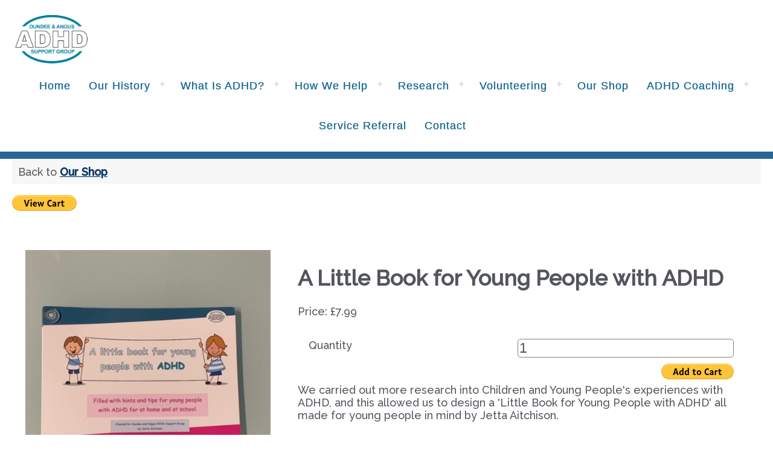

--- FILE ---
content_type: text/html; charset=UTF-8
request_url: https://adhddasupport.org/productDetails.php?pid=6
body_size: 10361
content:
<!doctype html>
<html lang="en">
<head>
<meta charset="utf-8"><title>A Little Book for Young People with ADHD</title>
<meta name="description" content="">

<base href="https://adhddasupport.org/">

<link rel="stylesheet" type="text/css" href="default.css">
<link href="stylesheet.css" rel="stylesheet" type="text/css">
<link href="blu.css" rel="stylesheet" type="text/css">
<link href="topMenu.css" rel="stylesheet" type="text/css">
<link rel="stylesheet" type="text/css" href="player.css" >
<link href="slides.css" rel="stylesheet" type="text/css">
<link href="responsive.css" rel="stylesheet" type="text/css">
<script src="scripts/jquery.js"></script>
<link rel="shortcut icon" href="layout/favicon.png" type="image/x-icon">
<link rel="icon" href="layout/favicon.png" type="image/x-icon">
<meta http-equiv="X-UA-Compatible" content="IE=edge">
<meta name="viewport" content="width=device-width, initial-scale=1.0">
<link rel="stylesheet" type="text/css" href="BaseFiles/fancybox/jquery.fancybox-1.3.1.css" media="screen" />
<script src="BaseFiles/fancybox/jquery.fancybox-1.3.1.js"></script>
    <link rel="stylesheet" type="text/css" href="form.css" >
    <link rel="stylesheet" href="BaseFiles/fa/css/all.min.css">
<script type="application/ld+json">{"@context":"https://schema.org","@type":"ProfessionalService","name":"ADHD Support Centre","image":"https://adhddasupport.org/pictures/adhdLogo.jpg","@id":"https://adhddasupport.org/#ProfessionalService","url":"https://adhddasupport.org","telephone":"01382456873","description":"","address":{"@type":"PostalAddress","streetAddress":"","addressLocality":"Dundee","postalCode":"DD3 7PY","addressCountry":""},"geo":{"@type":"GeoCoordinates","latitude":56.472429595821104,"longitude":-2.961684465408325},"logo":"https://adhddasupport.org/pictures/adhdLogo.jpg","additionalType":"https://en.wikipedia.org/wiki/Web_design","openingHoursSpecification":{"@type":"OpeningHoursSpecification","dayOfWeek":["Monday","Tuesday","Wednesday","Thursday","Friday","Saturday","Sunday"],"opens":"00:00","closes":"23:59"},"sameAs":["https://www.facebook.com/DundeeAndAngusADHDSupportGroup","https://adhddasupport.org"]}</script>
    <script src="https://www.google.com/recaptcha/api.js"></script>
    <link rel="stylesheet" href="jquery.ui.datepicker.mobile.css" /> 

</head><body>
<!-- Google tag (gtag.js) --> <script async src=https://www.googletagmanager.com/gtag/js?id=G-XRZWV9J2CC></script> <script> window.dataLayer = window.dataLayer || []; function gtag(){dataLayer.push(arguments);} gtag('js', new Date()); gtag('config', 'G-XRZWV9J2CC'); </script>

 <div id="topBar">
<div id="banner">
<a href="../index.php"><img src="/pictures/adhdLogo.jpg" class="logo" alt="/pictures/adhdLogo.jpg"></a>
<div id='cssmenu'>
 <div class="button "></div>
<ul class="open">
<li ><a href="index.php">home</a></li><li ><a href='Our-history'  >Our History</a><ul><li><a   href='Our-history/Meet-The-Team'>Meet The Team</a></li> <li><a   href='Our-history/Our-Partners'>Our Partners</a></li> </ul></li><li ><a href='What-is-ADHD'  >What is ADHD?</a><ul><li><a   href='What-is-ADHD/Resources'>Resources</a></li> </ul></li><li ><a href='How-We-Help'  >How We Help</a><ul><li><a   href='How-We-Help/Youth-Group'>Youth Group</a></li> <li><a   href='How-We-Help/Parent-Support-Group'>Parent Support</a></li> <li><a   href='How-We-Help/Adult-ADHD-Support'>Adult ADHD Support</a></li> <li><a   href='How-We-Help/IMPACT'>IMPACT</a></li> <li><a   href='How-We-Help/Family-Support'>Family Support</a></li> <li><a   href='How-We-Help/HWH-Service-Referral'>Service Referral</a></li> <li><a   href='How-We-Help/Training'>Training</a></li> </ul></li><li ><a href='Research'  >Research</a><ul><li><a   href='Research/Unmet-Needs-ADHD-Research'>Research into Unmet Needs of ADHD 2018</a></li> <li><a   href='Research/Children-Young-Peoples-Research'>Children and Young People's Experience of ADHD</a></li> <li><a   href='Research/Family-Information-Social-Skills-Independent-Report'>Family Information and Social Skills Independent Report</a></li> </ul></li><li ><a href='Volunteering'  >Volunteering</a><ul><li><a   href='Volunteering/Volunteer-Opportunities'>Volunteering Opportunities</a></li> <li><a   href='Volunteering/Volunteer-Case-Study'>Volunteer Case Study</a></li> </ul></li><li ><a href='Our-Shop'  >Our Shop</a></li><li ><a href='ADHD-Coaching'  >ADHD Coaching</a><ul><li><a   href='ADHD-Coaching/About-Your-ADHD-Coach'>About your ADHD Coach</a></li> <li><a   href='ADHD-Coaching/About-ADHD-Coaching'>About ADHD Coaching</a></li> <li><a   href='ADHD-Coaching/adhd-coaching-packages'>ADHD Coaching Packages</a></li> <li><a   href='ADHD-Coaching/Alisons-Blog'>Alison's Blog</a></li> <li><a   href='ADHD-Coaching/../bookings.php'>Bookings</a></li> </ul></li><li ><a href='Service-Referral'  >Service Referral</a></li><li ><a href="contact.php">contact</a></li>
 </ul>
 </div>
</div>
</div><div id="full-size-page">
    <div id="wrapper">
<div class="textBoxes">
 
      <div class="theText">
<div class='readingBit'>
    <div id='bread'>Back to <a class='bb'   href='/Our-Shop'>Our Shop</a></div>  
 
<form target="_self" action="https://www.paypal.com/cgi-bin/webscr" method="post">
 
<input type="hidden" name="cmd" value="_cart">
<input type="hidden" name="display" value="1">
 <input type="hidden" name="business" value="ac@adhddasupport.org">
 <input type="hidden" name="shopping_url" value="https://adhddasupport.org/productDetails.php?pid=6">
<p><input type="image" src="https://www.paypalobjects.com/en_US/i/btn/btn_viewcart_LG.gif" border="0" name="submit" alt="PayPal - The safer, easier way to pay online!"></p>
<img alt="" border="0" src="https://www.paypalobjects.com/en_US/i/scr/pixel.gif" width="1" height="1">
</form> 
 
    <div class="twoWide alignTop">
        <div class="fiftyWide"><a rel='group' class='weebo' href='pictures/gallery/original/1634643557Littlebook1.jpg'><img style='width:100%;' src='pictures/gallery/original/1634643557Littlebook1.jpg'></a>
                        
            <div id="thumbNails">
                                
                <a rel='group' class='weebo' href='pictures/gallery/original/1634643566Littlebook2.jpg'><img style='width:100%;' src='pictures/gallery/original/1634643566Littlebook2.jpg'></a>                
                <a rel='group' class='weebo' href='pictures/gallery/original/1634643582Littlebook4.jpg'><img style='width:100%;' src='pictures/gallery/original/1634643582Littlebook4.jpg'></a>                
            </div>
                        </div>
        <div class="ninetyWide">
    <h1>A Little Book for Young People with ADHD</h1>
            <p>Price: &pound;7.99</p>
            <form id="enqForm" action="https://www.paypal.com/us/cgi-bin/webscr" method="post">
<input type="hidden" name="cmd" value="_cart">
<input type="hidden" name="add" value="1">
<input type="hidden" name="business" value="ac@adhddasupport.org"> 
              <input type="hidden" name="item_name" value="A Little Book for Young People with ADHD">
 
<input type="hidden" name="amount" value="7.99">  
             <label>Quantity <input name="quantity" min="1"  type="number" value="1">  
                </label>
                <input type="hidden" name="shipping" value="">
    <input type="hidden" name="no_shipping" value="0">
    
  <input type="hidden" name="currency_code" value="GBP">  
                <input type="hidden" name="shopping_url" value="https://adhddasupport.org/productDetails.php?pid=6">
 <input type="image" name="submit" style="float:right;"
    src="https://www.paypalobjects.com/en_US/i/btn/btn_cart_LG.gif"
    alt="Add to Cart">
  <img alt="" width="1" height="1"
    src="https://www.paypalobjects.com/en_US/i/scr/pixel.gif" >

                </form>
            <p>We carried out more research into Children and Young People's experiences with ADHD, and this allowed us to design a 'Little Book for Young People with ADHD' all made for young people in mind by Jetta Aitchison.</p>
<p> </p>
<p><strong>Our Little Book comes with;</strong></p>
<ul>
<li>10 Pages of information</li>
<li>An explanation of what ADHD is</li>
<li>Tips for in the classroom </li>
<li>Hints on how to understand emotions</li>
<li>Plus a selection of fun activities</li>
</ul>            </div>
 </div>
       
    </div>
</div>
 <br style="clear:both; " /> </div>
		
		
<div id="footer">
<div id="infoot">
 <div id="threeFooter">
 
	 
	  <div>   <ul>

 <li ><a href='Our-history'  >Our History</a></li><li ><a href='What-is-ADHD'  >What is ADHD?</a></li><li ><a href='How-We-Help'  >How We Help</a></li><li ><a href='Research'  >Research</a></li><li ><a href='Volunteering'  >Volunteering</a></li><li ><a href='Our-Shop'  >Our Shop</a></li><li ><a href='ADHD-Coaching'  >ADHD Coaching</a></li><li ><a href='Service-Referral'  >Service Referral</a></li><li ><a href="contact.php">contact</a></li>

 </ul>	</div>
<div><h3>contact</h3>
<p>Phone: 01382456873<br>
 </p>
 <p>Unit 15 Manhattan Works Dundonald Street<br>Dundee<br>DD3 7PY<br></p>
  <link href="https://barryswebdesign.co.uk/bwdstyle.css" rel="stylesheet">
<a id="footerBWD" href="https://barryswebdesign.co.uk" rel="nofollow">Website by Barrys Web Design</a> 
  </div>
	 </div>
 
 
</div>
	
	</div>
		</div>
	</div>
<script src="scripts/topMenu.js"></script>
<Script>
function preload(files, cb) {
    var len = files.length;
    $(files.map(function(f) {
        return '<img src="'+f+'" />';
    }).join('')).load(function () {
        if(--len===0) {
            cb();
        }
    });
};
preload(['pictures/gallery/original/'], 
		
		function() {
var imgHeight = $("#uber").height();
	
		 $('.slideshow').css( "height", imgHeight ); 
 
	var count = $(".slideshow").find('img').length;
	 
	});
	
</script>

<script>
	 
			
			    
    $(document).ready(function(){
var thumbs = $(".imageLink");

	for (var i = 0; i < thumbs.length; i++){
		if (thumbs[i].title && thumbs[i].title.length > 0){
			var imgtitle = thumbs[i].title;
			$(thumbs[i]).wrap('<div class="wrapper" />').
			after('<div class=\'caption\'>' + imgtitle + '</div>').
			removeAttr('title');
		}
	}
});
   
    
		</script>
 OK</body>
</html>

--- FILE ---
content_type: text/html; charset=UTF-8
request_url: https://adhddasupport.org/jquery.ui.datepicker.mobile.css
body_size: 7471
content:
<!doctype html>
<html lang="en">
<head>
<meta charset="utf-8"><title></title>
<meta name="description" content="">

<base href="https://adhddasupport.org/">

<link rel="stylesheet" type="text/css" href="default.css">
<link href="stylesheet.css" rel="stylesheet" type="text/css">
<link href="blu.css" rel="stylesheet" type="text/css">
<link href="topMenu.css" rel="stylesheet" type="text/css">
<link rel="stylesheet" type="text/css" href="player.css" >
<link href="slides.css" rel="stylesheet" type="text/css">
<link href="responsive.css" rel="stylesheet" type="text/css">
<script src="scripts/jquery.js"></script>
<link rel="shortcut icon" href="layout/favicon.png" type="image/x-icon">
<link rel="icon" href="layout/favicon.png" type="image/x-icon">
<meta http-equiv="X-UA-Compatible" content="IE=edge">
<meta name="viewport" content="width=device-width, initial-scale=1.0">
<link rel="stylesheet" type="text/css" href="BaseFiles/fancybox/jquery.fancybox-1.3.1.css" media="screen" />
<script src="BaseFiles/fancybox/jquery.fancybox-1.3.1.js"></script>
    <link rel="stylesheet" type="text/css" href="form.css" >
    <link rel="stylesheet" href="BaseFiles/fa/css/all.min.css">
<script type="application/ld+json">{"@context":"https://schema.org","@type":"ProfessionalService","name":"ADHD Support Centre","image":"https://adhddasupport.org/pictures/adhdLogo.jpg","@id":"https://adhddasupport.org/#ProfessionalService","url":"https://adhddasupport.org","telephone":"01382456873","description":"","address":{"@type":"PostalAddress","streetAddress":"","addressLocality":"Dundee","postalCode":"DD3 7PY","addressCountry":""},"geo":{"@type":"GeoCoordinates","latitude":56.472429595821104,"longitude":-2.961684465408325},"logo":"https://adhddasupport.org/pictures/adhdLogo.jpg","additionalType":"https://en.wikipedia.org/wiki/Web_design","openingHoursSpecification":{"@type":"OpeningHoursSpecification","dayOfWeek":["Monday","Tuesday","Wednesday","Thursday","Friday","Saturday","Sunday"],"opens":"00:00","closes":"23:59"},"sameAs":["https://www.facebook.com/DundeeAndAngusADHDSupportGroup","https://adhddasupport.org"]}</script>
    <script src="https://www.google.com/recaptcha/api.js"></script>
    <link rel="stylesheet" href="jquery.ui.datepicker.mobile.css" /> 

</head><body>
<!-- Google tag (gtag.js) --> <script async src=https://www.googletagmanager.com/gtag/js?id=G-XRZWV9J2CC></script> <script> window.dataLayer = window.dataLayer || []; function gtag(){dataLayer.push(arguments);} gtag('js', new Date()); gtag('config', 'G-XRZWV9J2CC'); </script>

 <div id="topBar">
<div id="banner">
<a href="../index.php"><img src="/pictures/adhdLogo.jpg" class="logo" alt="/pictures/adhdLogo.jpg"></a>
<div id='cssmenu'>
 <div class="button "></div>
<ul class="open">
<li ><a href="index.php">home</a></li><li ><a href='Our-history'  >Our History</a><ul><li><a   href='Our-history/Meet-The-Team'>Meet The Team</a></li> <li><a   href='Our-history/Our-Partners'>Our Partners</a></li> </ul></li><li ><a href='What-is-ADHD'  >What is ADHD?</a><ul><li><a   href='What-is-ADHD/Resources'>Resources</a></li> </ul></li><li ><a href='How-We-Help'  >How We Help</a><ul><li><a   href='How-We-Help/Youth-Group'>Youth Group</a></li> <li><a   href='How-We-Help/Parent-Support-Group'>Parent Support</a></li> <li><a   href='How-We-Help/Adult-ADHD-Support'>Adult ADHD Support</a></li> <li><a   href='How-We-Help/IMPACT'>IMPACT</a></li> <li><a   href='How-We-Help/Family-Support'>Family Support</a></li> <li><a   href='How-We-Help/HWH-Service-Referral'>Service Referral</a></li> <li><a   href='How-We-Help/Training'>Training</a></li> </ul></li><li ><a href='Research'  >Research</a><ul><li><a   href='Research/Unmet-Needs-ADHD-Research'>Research into Unmet Needs of ADHD 2018</a></li> <li><a   href='Research/Children-Young-Peoples-Research'>Children and Young People's Experience of ADHD</a></li> <li><a   href='Research/Family-Information-Social-Skills-Independent-Report'>Family Information and Social Skills Independent Report</a></li> </ul></li><li ><a href='Volunteering'  >Volunteering</a><ul><li><a   href='Volunteering/Volunteer-Opportunities'>Volunteering Opportunities</a></li> <li><a   href='Volunteering/Volunteer-Case-Study'>Volunteer Case Study</a></li> </ul></li><li ><a href='Our-Shop'  >Our Shop</a></li><li ><a href='ADHD-Coaching'  >ADHD Coaching</a><ul><li><a   href='ADHD-Coaching/About-Your-ADHD-Coach'>About your ADHD Coach</a></li> <li><a   href='ADHD-Coaching/About-ADHD-Coaching'>About ADHD Coaching</a></li> <li><a   href='ADHD-Coaching/adhd-coaching-packages'>ADHD Coaching Packages</a></li> <li><a   href='ADHD-Coaching/Alisons-Blog'>Alison's Blog</a></li> <li><a   href='ADHD-Coaching/../bookings.php'>Bookings</a></li> </ul></li><li ><a href='Service-Referral'  >Service Referral</a></li><li ><a href="contact.php">contact</a></li>
 </ul>
 </div>
</div>
</div><div id="full-size-page">
<div id="wrapper">
<div id="bread">You are here
  <a href=''></a> &raquo; </div>
<div class="textBoxes">
    <div class='subMenu'><a   href='/Our-historyOur-history'>Our History</a><a   href='/What-is-ADHDWhat-is-ADHD'>What is ADHD?</a><a   href='/How-We-HelpHow-We-Help'>How We Help</a><a   href='/ResearchResearch'>Research</a><a   href='/VolunteeringVolunteering'>Volunteering</a><a   href='/Our-ShopOur-Shop'>Our Shop</a><a   href='/ADHD-CoachingADHD-Coaching'>ADHD Coaching</a><a   href='/Service-ReferralService-Referral'>Service Referral</a></div>  <div class='readingBit'>
                    </div>
  <br style="clear:both; " />
</div>
<div id="footer">
<div id="infoot">
 <div id="threeFooter">
 
	 
	  <div>   <ul>

 <li ><a href='Our-history'  >Our History</a></li><li ><a href='What-is-ADHD'  >What is ADHD?</a></li><li ><a href='How-We-Help'  >How We Help</a></li><li ><a href='Research'  >Research</a></li><li ><a href='Volunteering'  >Volunteering</a></li><li ><a href='Our-Shop'  >Our Shop</a></li><li ><a href='ADHD-Coaching'  >ADHD Coaching</a></li><li ><a href='Service-Referral'  >Service Referral</a></li><li ><a href="contact.php">contact</a></li>

 </ul>	</div>
<div><h3>contact</h3>
<p>Phone: 01382456873<br>
 </p>
 <p>Unit 15 Manhattan Works Dundonald Street<br>Dundee<br>DD3 7PY<br></p>
  <link href="https://barryswebdesign.co.uk/bwdstyle.css" rel="stylesheet">
<a id="footerBWD" href="https://barryswebdesign.co.uk" rel="nofollow">Website by Barrys Web Design</a> 
  </div>
	 </div>
 
 
</div>
	
	</div>
		</div>
	</div>
<script src="scripts/topMenu.js"></script>
<Script>
function preload(files, cb) {
    var len = files.length;
    $(files.map(function(f) {
        return '<img src="'+f+'" />';
    }).join('')).load(function () {
        if(--len===0) {
            cb();
        }
    });
};
preload(['pictures/gallery/original/'], 
		
		function() {
var imgHeight = $("#uber").height();
	
		 $('.slideshow').css( "height", imgHeight ); 
 
	var count = $(".slideshow").find('img').length;
	 
	});
	
</script>

<script>
	 
			
			    
    $(document).ready(function(){
var thumbs = $(".imageLink");

	for (var i = 0; i < thumbs.length; i++){
		if (thumbs[i].title && thumbs[i].title.length > 0){
			var imgtitle = thumbs[i].title;
			$(thumbs[i]).wrap('<div class="wrapper" />').
			after('<div class=\'caption\'>' + imgtitle + '</div>').
			removeAttr('title');
		}
	}
});
   
    
		</script>
 OK</body>
</html>

--- FILE ---
content_type: text/css
request_url: https://adhddasupport.org/default.css
body_size: 1501
content:
@import url(https://fonts.googleapis.com/css?family=Raleway:400,500);                 

   


.oneWide  {box-sizing: content-box;border-radius: 3px;padding-top: 1px;}

.oneWide div {margin:10px;padding:10px;}


.twoWide{display: flex;}
.twoWide div {position: relative;flex:1;margin: 10px; padding:10px;border-radius: 3px;box-sizing: border-box;}

.threeWide{display: flex;}
.threeWide div { flex:1;margin: 10px; padding:10px;border-radius: 3px;position: relative;box-sizing: border-box;}

.oneWide div div, .twoWide div div, .threeWide div div {border:none; margin:0px; padding:0px;}
.oneWide, .twoWide, .threeWide {position: relative;/* display: flex; */overflow: hidden;}



.fiftyWide {flex: 1 1 50% !important;}
.ninetyWide {flex: 1 1 90% !important;} 
.midAlign{vertical-align:middle!important;}                  
                  
                  
.bintro{font-size:32px;                  
font-weight:700;}                  
                  
                  
.notwide{box-sizing:content-box;                  
max-width:790px;                  
font-size:32px;                  
margin:auto;                  
margin-top:50px;                  
padding:90px;                  
padding-top:0;                  
color:grey;}   

 .caption {
 font-weight:bold;
 font-size:32px;
 position: absolute !important;
 text-align:center;
 width:100%;
 pointer-events: none;
 bottom: 0px;
 opacity: 1;
 background: #d2d1d9;
 padding: 20px !important;
 box-sizing: border-box !important;
}
         

--- FILE ---
content_type: text/css
request_url: https://adhddasupport.org/stylesheet.css
body_size: 1604
content:
input[type=search]::-ms-clear {  display: none; width : 0; height: 0; }
input[type=search]::-ms-reveal {  display: none; width : 0; height: 0; }

/* clears the 'X' from Chrome */
input[type="search"]::-webkit-search-decoration,
input[type="search"]::-webkit-search-cancel-button,
input[type="search"]::-webkit-search-results-button,
input[type="search"]::-webkit-search-results-decoration { display: none; }

#full-size-page {
   min-height:100%;
   width: 100%;
   position:absolute;
   top:0;
   left: 0;
	 
}
#wrapper {
	margin: 0;
	padding-top: 0;
	padding-right: 0;
	padding-bottom: 175px;
	padding-left: 0;
 
}
#topBar {
 
	position: fixed;
	top:0px;
	left:0px;
	z-index: 100;
}
 
#footer {
	position: absolute;
	bottom: 0px;
	width: 100%;
	display: flow-root;
}
 
#footer h6 {
    font-size: 23px;
    padding: 0px;
    margin: 0px;
}
#infoot {max-width: 1370px;margin:auto;font-size: 17px;padding: 20px;padding-top: 0px;}
 
#infoot pre {}
.slideshow{
	position: relative;
	width: 100%;
	float: left;
	overflow: hidden;
	margin-bottom: 15px;
	z-index: 10;
}
.slideshow img {
	width: 100%;
	left: 0px;
	top: 0px;
	position: absolute;
}
.slideshow IMG {
	position:absolute;
		left: 0px;
	top: 0px;
	z-index:8;
}
.slideshow IMG.active {
    z-index:10;
}
.slideshow IMG.last-active {
    z-index:9;
}
#fancybox-left-ico {
left: 20px;
}
#fancybox-right-ico {
 right: 20px;
left: auto;
}
.video-responsive {
    overflow:hidden;
    padding-bottom:56.25%;
    position:relative;
    height:0;
}
.video-responsive iframe{
    left:0;
    top:0;
    height:95%;
    width:95%;
    position:absolute;
}




--- FILE ---
content_type: text/css
request_url: https://adhddasupport.org/blu.css
body_size: 11512
content:
@import url(https://fonts.googleapis.com/css?family=Raleway:400,500);                 
        /* writing to sheet */           
body{margin:0;                  
padding:0;                  
font-family:Raleway,sans-serif;                  
font-size:18px;                  
font-weight:500;                  
color:#53555c;}                  
          
.active{
    border-bottom: 4px solid #006699 !important;
}
                  
#infoot pre{font-family:Raleway,sans-serif;}                  
 

#infoot {
    max-width: 1630px;
  
}

                  
a{color: #006699;text-shadow:0 0 1px #0d0d0d7a;text-decoration:underline;}                  
                  
                  
.blutxt{color:#277dd3;}                  
                  
                  
.textBoxes{max-width: 1630px;position:relative;margin:auto;background:#fff;}                  
                  
.readingBit {
    padding: 20px;
    padding-top: 1px;
    display: flow-root;
    margin: auto;
    /* width: 100%; */
}               
                  
                  
#bread{margin:auto;                  
background:#f7f7f7;                  
max-width:1670px;                  
padding:10px;                  
box-sizing:border-box;}                  
                  
                  
#bread a{color:#036;                  
font-weight:700;}                  
                  
                  
.twoWide{text-align:center;align-items: center;justify-content: center;}                  
                  
                  
.twoWide>div{display:inline-block;width: 49%;vertical-align:top;text-align:left;padding: 1%;box-sizing: border-box;}                  
                  
                  
.twoWide h3{margin:0;} 

.alignTop {align-items: normal;}

.threeWide {
    margin-top: 50px;
    text-align: center;
    position: relative;
    padding: 10px;
    margin-bottom: 30px;
}  
.threeWide > div {
    width: 31%;
    /* border: 1px solid #333333; */
    display: inline-block;
}  
.threeWide > div:first-child {  
    float: left;  
}  
.threeWide > div:last-child {  
    float: right;  
}  
.threeWide > div   
{  
	overflow: hidden;  
 position: relative;  
 transition:all 0.3s ease;  
}  
  
.threeWide > div a > img {  
    width: 100%;  
}  
.threeWide > div > a > b {  
    background: #333333;  
    width: 100%;  
    display: block;  
    padding: 15px;  
    box-sizing: border-box;  
    position: absolute;  
    bottom: 0;  
}  
.midAlign{vertical-align:middle!important;}                  
                  
                  
.bintro{font-size:32px;                  
font-weight:700;}                  
                  
                  
.notwide{box-sizing:content-box;                  
max-width:790px;                  
font-size:32px;                  
margin:auto;                  
margin-top:50px;                  
padding:90px;                  
padding-top:0;                  
color:grey;}                  
                  
                  
.roundButton{border:1px solid #fff;                  
padding:0 14px 5px 14px;                  
border-radius:50px;                  
text-decoration:none;                  
color:#fff;                  
background:url(layout/button.jpg) repeat-x;}                  
                  
               
                  
#galBoxes{width:auto;                  
margin:auto;                  
text-align:center;}                  
                  
                  
#galBoxes div{display:inline-block;margin-bottom:5px;position:relative;margin:.5%;width:260px;border-radius:3px;text-align:center;color:#fff;vertical-align:top;overflow:hidden;border: 4px solid #2b211e;max-height: 166px;}                  
                  
                  
#galBoxes>div>div{width:100%;                  
height:180px;}                  
                  
                  
.gboxes img{vertical-align:middle;                  
text-align:center;                  
overflow:hidden;}  
                  
.weebo{height:70px;                  
overflow:hidden;}                  
                  
                  
.Gimage{width:18%;border:1px solid #eeeeef;margin:5px;vertical-align: top;}                  
                  
                  
.ProjectIntro{text-align:center;}                  
                  
                  
.ProjectIntro div{overflow:hidden;                  
display:inline-block;                  
margin:1%;                  
width:40%;                  
font-size:21px;                  
border:10px solid #ececec;                  
padding:12px;                  
background:#ececec;                  
max-height:103px;                  
position:relative;}                  
                  
                  
.ProjectIntro div a{color:#036;}                  
                  
                  
.ProjectIntro b{display:block;                  
font-size:22px;}                  
                  
                  
#footer{color: #fff;z-index: 99;font-size:14px;border-top:1px dotted #80808059;background: #2c2d2f;}                  
       
#footer a {
    color: white;
}
                  
#topBar{width:100%;background-color: #ffffff;border-bottom: 12px solid #286698;padding: 10px;}                  
                  
                  
#banner{padding:15px;padding-bottom:0;margin:auto;position:relative;box-sizing:border-box;max-width: 1630px;}                  
                  
                  
#threeFooter{text-align:center;                  
margin:auto;}                  
                  
                  
#threeFooter div:first-child{margin-left:0!important;                  
text-align:left;                  
float:left;}                  
                  
   #threeFooter ul {list-style: none;padding: 0;}

#threeFooter li a {
        text-decoration: none;
        /* margin-bottom: 5px; */
        display: block;
        border-bottom: 1px solid #585d69;
        padding: 7px;
        font-size: 12px;
        padding-right: 20px;
        text-transform: lowercase;
}
               
#threeFooter div{width:31%;                  
overflow:hidden;                  
padding-bottom:17px;                  
margin-bottom:15px;                  
display:inline-block;                  
vertical-align:top;                  
z-index:100;                  
position:relative;}                  
                  
                  
#threeFooter h3{color: #ffffff;text-transform:capitalize;}                  
                  
                  
#threeFooter div:last-child{margin-right:0!important;                  
float:right;                  
text-align:right;}                  
                  
                  
.fb_iframe_widget{display:inline-block;                  
position:relative;                  
top:-8px;}                  
                  
                  
.thinBlog{max-width:1200px;                  
margin:auto;}                  
                  
                  
.news{list-style-type:none;}                  
                  
                  
.news a{text-decoration:none;                  
font-size:22px;}                  
                  
                  
.news section{max-width:1200px;                  
padding:30px;                  
border:1px solid #e2dede;                  
margin:auto;                  
margin-top:20px;                  
box-sizing:border-box;                  
position:relative;                  
border-radius:12px;                  
margin-bottom:10px;}                  
                  
                  
.paypal{width: 100%;background:#f7f7f4;border:1px solid #f8f8f8;border-radius:12px;padding:20px;box-sizing: border-box;}                  
                  
                  
.formBit{              
	width:100%;              
	padding:10px;              
	font-size:15px;              
	margin-bottom:15px;              
	text-align: center;              
	}                  
                  
                  
.formBit input,.formBit select{border:1px solid #b3b3b3;font-size: 25px;padding:5px;border-radius:5px;color:#6b6b6b;z-index:10;background:#fff;box-sizing:border-box;width: 86%;}                  
                  
                  
.tooltip{position:relative;display:inline-block;}                  
                  
                  
.tooltip .tooltiptext{visibility:hidden;                  
background-color:#000000c2;                  
color:#fff;                  
text-align:left;                  
padding:8px;                  
border-radius:3px;                  
position:absolute;                  
z-index:1;                  
font-size:15px;                  
font-weight:400;}                  
                  
                  
.tooltip .tooltiptext{top:5px;                  
left:-2px;                  
margin-left:0;                  
min-width:200px;}                  
                  
                  
.tooltip:hover .tooltiptext{visibility:visible;z-index: 100;}                  
                  
                  
.tooltip img{position:absolute;                  
left:-22px;                  
top:-12px;                  
height:15px;}                  
                  
.formBit span {              
    position: relative;              
    z-index: 10;              
}              
              
              
    .price span:before {              
  content:"0a3";              
  padding:10px;              
  border-top: 1px solid #b3b3b3;              
  position: absolute;              
  left: -25px;              
  z-index: 0;              
  border-bottom: 1px solid #b3b3b3;              
  border-left: 1px solid #b3b3b3;              
  -webkit-border-radius: 5px 0 0 5px;              
  border-radius: 5px 0 0 5px;              
  line-height: 19px;              
  font-weight: bold;              
  color: grey;              
  background: #f0eeee;              
}               
.pp {width: 47% !important;}              
             
              
.FloatLeft {float:left; margin-right:30px;}              
.FloatRight {float:right; margin-left:30px;}              
.ImgFull {width:100%;}              
.logo {max-height: 80px; padding-top: 0px;}     
.caption {
  
    background: #286698;
   
    color: white;
    border-radius: 0px !important;
}
    

.subMenu {margin-right: 20px;float:left;min-width: 300px;padding: 2px 7px 2px 7px;background:#ccc;display: block;margin-top: 20px;}
.subMenu a {
    z-index: 100;
    display: block;
    padding: 10px;
    padding-top: 10px;
    box-sizing: border-box;
    background: white;
    margin-bottom: 5px;
    margin-top: 5px;
    text-decoration: none;
}
.subMenu a:hover {background: #ececec;}
.theText {
    /* display: flex; */
}

#products {
    clear: both;
    display: flex;
    flex-wrap: wrap;
}
#products div {
    display: inline-block;
    border: 1px solid gainsboro;
    margin: 0.3%;
    flex-grow: 1;
    max-width: 250px;
    padding-bottom: 50px;
    position: relative;
}
#products p{padding:10px}

#products h4 {padding:10px;margin: 0;}
 .plink {
    padding: 10px;
    background: #286698;
    color: white;
    text-decoration: none;
    margin: 10px;
    border-radius: 12px;
    position: absolute;
    bottom: 25px;
}#products a img {
    width: 100%;
    display: block;
}
#productsPrice {}
#bb {cursor:pointer;}

a#linked {
    background: #286698;
    color: white;
}

#thumbNails {}
#thumbNails img {max-width: 120px;vertical-align: top;}

.caption {
    font-weight: bold;
    font-size: 22px;
}

--- FILE ---
content_type: text/css
request_url: https://adhddasupport.org/topMenu.css
body_size: 6909
content:
#cssmenu,
#cssmenu ul,
#cssmenu ul li,
#cssmenu ul li a,
#cssmenu #head-mobile{
border:0;
list-style:none;
line-height: 2;
display:block;
position:relative;
-webkit-box-sizing:border-box;
-moz-box-sizing:border-box;
box-sizing:border-box;
/* text-align: center;
 */}
#cssmenu:after,
#cssmenu > ul:after{
content:".";
display:block;
clear:both;
visibility:hidden;
line-height:0;
height:0}
#cssmenu #head-mobile{
display:none}
#cssmenu{
font-family:sans-serif;
z-index: 100;
text-align: center;
float: right;
}
#cssmenu > ul > li{
display: inline-block;
}
#cssmenu > ul > li > a{font-size: 18px;letter-spacing:1px;text-decoration:none;color: #006699;text-transform: capitalize;padding: 15px;}
 
#cssmenu > ul > li:hover {
    -webkit-transition: all .3s ease;
    -ms-transition: all .3s ease;
    transition: all .3s ease;
    background: white;
}
 
#cssmenu > ul > li.has-sub > a{
padding-right:35px;
}
#cssmenu > ul > li.has-sub > a:after{
position:absolute;
top: 29px;
right:11px;
width:8px;
height:2px;
display:block;
background:#ddd;
content:'';
}
#cssmenu > ul > li.has-sub > a:before{
position:absolute;
top: 26px;
right:14px;
display:block;
width:2px;
height:8px;
background:#ddd;
content:'';
-webkit-transition:height .25s ease;
-ms-transition:height .25s ease;
transition:height .25s ease;
}
#cssmenu > ul > li.has-sub:hover > a:before{
    top:23px;
height:0}
#cssmenu ul ul{display: table;z-index: 100;position:absolute;left:-9999px;background: #333333;padding: 0;/* padding-top: 17px; */-webkit-box-shadow: 0 2px 2px 2px #242424;box-shadow: 0px 4px 4px -1px #242424c7;width: -moz-max-content;width: -webkit-max-content;width: -o-max-content;width: auto;white-space: nowrap;}
#cssmenu ul ul li{
height:32px;
-webkit-transition:height .25s ease;
-ms-transition:height .25s ease;
background: rgba(247,
 247,
 247,
 0);
transition:height .25s ease;
}
#cssmenu ul ul li:hover{
}
#cssmenu li:hover > ul{
left:auto;
}
#cssmenu li:hover > ul > li{
height: 47px;
text-align: left;
width: 100%;
}
#cssmenu ul ul ul{
margin-left:100%;
top:0}
#cssmenu ul ul li a{
 padding: 8px 15px;
 font-size: 17px;
 text-decoration:none;
 color: rgb(96,
 96,
 96);
 font-weight:400;
 text-transform:  uppercase;
 display: block;
 text-align: center;
 width: 100%;
 color: white;
 }
#cssmenu ul ul li:last-child > a,
#cssmenu ul ul li.last-item > a{
border-bottom:0;
}
#cssmenu ul ul li:hover{
color: #ffffff;
text-decoration: none;
background: #659899;
}
#cssmenu ul ul li.has-sub > a:after{
position:absolute;
top:16px;
right:11px;
width:8px;
height:2px;
display:block;
background:#ddd;
content:''}
#cssmenu ul ul li.has-sub > a:before{
position:absolute;
top:13px;
right:14px;
display:block;
width:2px;
height:8px;
background:#ddd;
content:'';
-webkit-transition:height .25s ease;
-ms-transition:height .25s ease;
transition:height .25s ease}
#cssmenu ul ul > li.has-sub:hover > a:before{
top:17px;
height:0}
#cssmenu ul ul li.has-sub:hover,
#cssmenu ul li.has-sub ul li.has-sub ul li:hover{
background:#363636;
}
 
#cssmenu ul {
padding:0px;
 margin:0px;
}
.button{
position: fixed;
}
@media (max-width: 1024px) {
	
	#cssmenu > ul > li.has-sub > a:before {
 position: absolute;
 top:-10000px;
 visibility: hidden;
}
	#cssmenu > ul > li.has-sub > a:after {
 position: absolute;
 top:-10000px;
 visibility: hidden;
}
	#cssmenu > ul > li > a {
font-size: 12px !important;
}
    #cssmenu > ul > li.has-sub > a {
padding-right:0px;
}
}
@media (max-width: 800px) {
	.button{
position: relative;
}
	 #cssmenu > ul > li > a {
font-size: 25px;
/* text-align: left;
 */padding-left: 25px !important;
}
	.cssmenu,
#cssmenu{
width:100%;
position: absolute;
top: 65px;
left:0px;
z-index: 1000;
padding-left: 0px;
}
#cssmenu ul{
width:100%;
display:none;
background: #333333;
}
#cssmenu ul li{
width:100%;
/* border-top: 1px solid #ddd;
 */}
#cssmenu ul li:hover{
background: #6d6d6d;
}
    #cssmenu ul ul{display: none;}


        
#cssmenu ul ul li,
#cssmenu li:hover > ul > li{
height:auto ;
 width:100%;
}
#cssmenu ul li a,
#cssmenu ul ul li a{
width:100%;
border-bottom:0;
color: white;
}
#cssmenu > ul > li{
float:none;
text-align: right;
}
#cssmenu ul ul li a{
padding-left:25px}
#cssmenu ul ul li{
background: #363e52!important;
}
#cssmenu ul ul li:hover{
background:#363636!important}
#cssmenu ul ul ul li a{
padding-left:35px}
#cssmenu ul ul li a{
color:#ddd;
background:none}
#cssmenu ul ul li:hover > a{
color:#fff}
#cssmenu ul ul,
#cssmenu ul ul ul{
position:relative;
left:0;
width:100%;
margin:0;
text-align:left}
    
    #cssmenu ul ul{padding-top:0px;}
#cssmenu > ul > li.has-sub > a:after,
#cssmenu > ul > li.has-sub > a:before,
#cssmenu ul ul > li.has-sub > a:after,
#cssmenu ul ul > li.has-sub > a:before{
display:none}
    
    #cssmenu > ul > li.has-sub > a{
padding-right:55px;
}
#head-mobile{
display:block;
padding: 10px;
padding-top: 20px;
padding-bottom: 0px;
color:#ddd;
font-size: 27px;
font-weight:700;
text-align:  left;
}
.button{width: 50px;height: 50px;position:absolute;right: 19px;top: -52px;cursor:pointer;z-index: 12399994;text-align:  left;background: #286698;border-radius: 27px;}
.button:after{position:absolute;top: 24px;right: 10px;display:block;height:4px;width: 30px;border-top: 4px solid #ffffff;border-bottom: 4px solid #ffffff;content:'';}
.button:before{-webkit-transition:height .3s ease;-ms-transition:height .3s ease;transition:height .3s ease;position:absolute;top: 16px;right: 10px;display:block;height: 4px;width: 30px;background: #ffffff;content:'';}
.button.menu-opened:after{
-webkit-transition:all .3s ease;
-ms-transition:all .3s ease;
transition:all .3s ease;
top: 17px;
border:0;
height: 4px;
width: 30px;
background: #fff;
-webkit-transform:rotate(45deg);
-moz-transform:rotate(45deg);
-ms-transform:rotate(45deg);
-o-transform:rotate(45deg);
transform:rotate(45deg);
}
.button.menu-opened:before{
top: 17px;
background: #fff;
width: 29px;
-webkit-transform:rotate(-45deg);
-moz-transform:rotate(-45deg);
-ms-transform:rotate(-45deg);
-o-transform:rotate(-45deg);
transform:rotate(-45deg);
}
#cssmenu .submenu-button{
position: absolute;
z-index:99;
right:0;
top:0;
display:block;
border-left:1px solid #444;
height: 100%;
width:46px;
cursor:pointer;
background: #344854;
}
#cssmenu .submenu-button.submenu-opened{
background: #4d75d8;
}
#cssmenu ul ul .submenu-button{
height:34px;
width:34px}
#cssmenu .submenu-button:after{
position:absolute;
top:22px;
right:19px;
width:8px;
height:2px;
display:block;
background:#ddd;
content:''}
#cssmenu ul ul .submenu-button:after{
top:15px;
right:13px}
#cssmenu .submenu-button.submenu-opened:after{
background:#fff}
#cssmenu .submenu-button:before{
position:absolute;
top:19px;
right:22px;
display:block;
width:2px;
height:8px;
background:#ddd;
content:''}
#cssmenu ul ul .submenu-button:before{
top:12px;
right:16px}
#cssmenu .submenu-button.submenu-opened:before{
display:none}
 
	#cssmenu ul ul {
width:100% !important;
}
}

--- FILE ---
content_type: text/css
request_url: https://adhddasupport.org/slides.css
body_size: 1999
content:
@charset "utf-8";
/* CSS Document */
@import url('https://fonts.googleapis.com/css?family=Oswald|Raleway&display=swap');
#strap {
    overflow: hidden;
    text-align: center;
    position: relative;
    display: table;
    margin: auto;
    width: 100%;
    height: calc(100vh - 50px);
    background-size: cover;
    background-position: right top;
    background-size: cover;
    background-repeat: no-repeat;
    background-color: #000000;
    z-index: 6;
}
 
/* slide 1 */
.slide {
	z-index: 1;
	overflow: hidden;
	position: fixed;
	display: table-cell;
	opacity: 0;
	width:100%;
	height:100%;
	 background-size: cover;
	background-position: center;
	vertical-align: middle;
	padding: 150px;
	box-sizing: border-box;
}
 
.slide  .strapline {
	position: relative;
	top:-0px;
	opacity: 0;
	font-family: 'Raleway', serif;
	font-size: 50px;
	color: white;
	padding-bottom: 30px;
	box-sizing: border-box;
	border-bottom: 3px solid white;
	max-width: 60%;
	margin: auto;
	margin-bottom: 20px;
	text-transform: uppercase;
	text-shadow: 4px 4px 2px #171717;
	font-weight: bold;
}
.slide  .intro {position: relative;opacity:0;font-family: 'Oswald', cursive;color:white;font-size: 30px;/* padding: 30px; */box-sizing: border-box;max-width: 650px;margin: auto;text-shadow: 3px 3px 2px #171717;}
.slide  .action  {}
.slide  .action a {padding: 15px 40px 15px 40px;color: white;background: green;border-radius: 50px;border: 3px solid white;-webkit-box-shadow: 0 2px 2px 2px #242424;box-shadow: 0 2px 7px 1px #242424c7;}
.smallSlides {height: 45vh !important;}
/* ENDS HERE */
@media (max-width: 906px) {
    
    .smallSlides {height: 70vh !important;}
    
.slide {
	padding:0;
	}
.slide  .strapline {
	position: relative;
	top:-60px;
	opacity: 0;
	 font-size: 40px;
	color: white;
	padding-bottom: 30px;
	box-sizing: border-box;
	border-bottom: 3px solid white;
	max-width: 90%;
	margin: auto;
 
	text-transform: uppercase;
	text-shadow: 4px 4px 2px #171717;
	font-weight: bold;
    font-size:32px;
}	
 
}

--- FILE ---
content_type: text/css
request_url: https://adhddasupport.org/responsive.css
body_size: 2128
content:

@media (max-width: 800px) {
    .theText {
    display: block;
}
    .subMenu {width: auto;clear:Both;float:none;margin: 10px;}
    #galBoxes {column-count: 2;
    }
    .readingBit {padding:10px;box-sizing: border-box;}
    
    #cssmenu ul {top: 20px;}
    #cssmenu, #cssmenu ul, #cssmenu ul li, #cssmenu ul li a, #cssmenu #head-mobile
    
    {
        
        line-height: 2;
        
    }
    
	body {font-size: 18px !important;}
	
	#infoot pre {text-align: center !important;}
	
	.logo {width: 41% !important;max-width: 115px;}
	
	.FloatLeft, .FloatRight {float:none; width:100%;}
 	#cssmenu
	{bottom: auto;}
	.tooltip{position:relative;float: left;left: -20px;top: 19px;} 
	
	.price span:before {
  content:"\00a3";
  padding:10px;
  border-top: 1px solid #b3b3b3;
  position: absolute;
  left: -25px;
  z-index: 0;
  border-bottom: 1px solid #b3b3b3;
  border-left: 1px solid #b3b3b3;
  -webkit-border-radius: 5px 0 0 5px;
  border-radius: 5px 0 0 5px;
  line-height: 11px;
  font-weight: bold;
  color: grey;
  background: #f0eeee;
} 
	.twoWide > div, .threeWide > div {width:90%; }   
 
    .threeWide, 	.twoWide  {display: block !important;}
    
    .threeWide > div:first-child {
     float: none;  
}  
.threeWide > div:last-child {
    float: none;  
}  
    
    
    .fiftyWide {flex: 1 1 50% !important;}
.ninetyWide {flex: 1 1 90% !important;} 
    
    
	.pp {width: 85% !important;}
	.formBit input {/* float:left; *//* margin-bottom: 20px; */position: relative;font-size: 19px;} 
#threeFooter div,#threeFooter div:first-child,#threeFooter div:last-child{width:90%;    
margin:auto;    
text-align:center!important;    
float:none!important;
	}    
    
    
#threeFooter div{font-size:12px!important;}    
	
    
     .caption {
  
  font-size:22px;
  
opacity: 1;
}
    
    
    #thumbNails img {max-width: 320px;vertical-align: top;}
    
}


@media (max-width: 600px) {
    
    .ProjectIntro div
    
    {
        width:90%;
        box-sizing: border-box;
    }
   #galBoxes {column-count: 1;
    }
    .threeWide, .twoWide, .twoWide > div, .threeWide > div {display: block;width: auto;}   
  
}

--- FILE ---
content_type: text/javascript
request_url: https://adhddasupport.org/scripts/topMenu.js
body_size: 1762
content:
$.fn.topMenu = function () {

  var cssmenu = $(this);
  return this.each(function () {
    $(this).find(".button").on('click', function () {
      $(this).toggleClass('menu-opened');
      var mainmenu = $(this).next('ul');
      if (mainmenu.hasClass('open')) {
        mainmenu.slideToggle().removeClass('open');
      } else {
        mainmenu.slideToggle().addClass('open');
        //   mainmenu.find('ul').show();

      }
    });
    cssmenu.find('li ul').parent().addClass('has-sub');
    cssmenu.find(".has-sub").prepend('<span class="submenu-button"></span>');

    cssmenu.find('.submenu-button').on('click', function () {
      console.log("this was clicked");
      $(this).toggleClass('submenu-opened');

      if ($(this).siblings('ul').hasClass('open')) {
        $(this).siblings('ul').removeClass('open').slideToggle();
      } else {
        $(this).siblings('ul').addClass('open').slideToggle();
      }
    });

    cssmenu.addClass('dropdown');

  });


};

$(document).ready(function () {
  $("a.weebo").fancybox({});
  $("#cssmenu").topMenu();


});
$(function () {


  $(window).resize(function () {
    if ($(window).width() > 800) {
      $("#cssmenu").find('ul').show();

      if ($("#cssmenu").hasClass('open')) {
        $("#cssmenu").slideToggle().removeClass('open');
      }
    }

    goWrap();
    $(".slideshow").css({
      "height": $("#uber").height()
    });
  }).resize();

});

goWrap = () => {


  $("#wrapper").css({
    "padding-top": $("#topBar").outerHeight()
  });


  $("#wrapper").css({
    "padding-bottom": $("#footer").outerHeight()
  });

}

$(function () {

  $(window).bind('load', function () {
    goWrap();
  });

});
